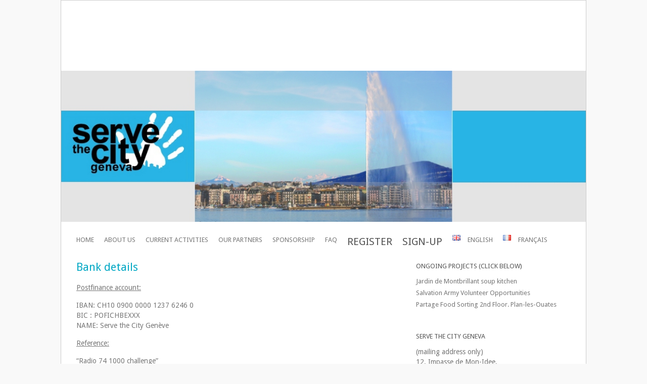

--- FILE ---
content_type: text/html; charset=UTF-8
request_url: http://www.servethecitygeneva.ch/bank-details/
body_size: 7979
content:

<!DOCTYPE html>
<html lang="en-US">
<head>

		<meta charset="UTF-8" />
	<meta name="viewport" content="width=device-width">
	<link rel="profile" href="http://gmpg.org/xfn/11" />
	<link rel="pingback" href="http://www.servethecitygeneva.ch/xmlrpc.php" />	
<title>Bank details &#8211; Serve The City Geneva</title>
<meta name='robots' content='max-image-preview:large' />
	<style>img:is([sizes="auto" i], [sizes^="auto," i]) { contain-intrinsic-size: 3000px 1500px }</style>
	<link rel='dns-prefetch' href='//fonts.googleapis.com' />
<link rel="alternate" type="application/rss+xml" title="Serve The City Geneva &raquo; Feed" href="http://www.servethecitygeneva.ch/language/en/feed/" />
<link rel="alternate" type="application/rss+xml" title="Serve The City Geneva &raquo; Comments Feed" href="http://www.servethecitygeneva.ch/language/en/comments/feed/" />
<script type="text/javascript">
/* <![CDATA[ */
window._wpemojiSettings = {"baseUrl":"https:\/\/s.w.org\/images\/core\/emoji\/15.0.3\/72x72\/","ext":".png","svgUrl":"https:\/\/s.w.org\/images\/core\/emoji\/15.0.3\/svg\/","svgExt":".svg","source":{"concatemoji":"http:\/\/www.servethecitygeneva.ch\/wp-includes\/js\/wp-emoji-release.min.js?ver=6.7.4"}};
/*! This file is auto-generated */
!function(i,n){var o,s,e;function c(e){try{var t={supportTests:e,timestamp:(new Date).valueOf()};sessionStorage.setItem(o,JSON.stringify(t))}catch(e){}}function p(e,t,n){e.clearRect(0,0,e.canvas.width,e.canvas.height),e.fillText(t,0,0);var t=new Uint32Array(e.getImageData(0,0,e.canvas.width,e.canvas.height).data),r=(e.clearRect(0,0,e.canvas.width,e.canvas.height),e.fillText(n,0,0),new Uint32Array(e.getImageData(0,0,e.canvas.width,e.canvas.height).data));return t.every(function(e,t){return e===r[t]})}function u(e,t,n){switch(t){case"flag":return n(e,"\ud83c\udff3\ufe0f\u200d\u26a7\ufe0f","\ud83c\udff3\ufe0f\u200b\u26a7\ufe0f")?!1:!n(e,"\ud83c\uddfa\ud83c\uddf3","\ud83c\uddfa\u200b\ud83c\uddf3")&&!n(e,"\ud83c\udff4\udb40\udc67\udb40\udc62\udb40\udc65\udb40\udc6e\udb40\udc67\udb40\udc7f","\ud83c\udff4\u200b\udb40\udc67\u200b\udb40\udc62\u200b\udb40\udc65\u200b\udb40\udc6e\u200b\udb40\udc67\u200b\udb40\udc7f");case"emoji":return!n(e,"\ud83d\udc26\u200d\u2b1b","\ud83d\udc26\u200b\u2b1b")}return!1}function f(e,t,n){var r="undefined"!=typeof WorkerGlobalScope&&self instanceof WorkerGlobalScope?new OffscreenCanvas(300,150):i.createElement("canvas"),a=r.getContext("2d",{willReadFrequently:!0}),o=(a.textBaseline="top",a.font="600 32px Arial",{});return e.forEach(function(e){o[e]=t(a,e,n)}),o}function t(e){var t=i.createElement("script");t.src=e,t.defer=!0,i.head.appendChild(t)}"undefined"!=typeof Promise&&(o="wpEmojiSettingsSupports",s=["flag","emoji"],n.supports={everything:!0,everythingExceptFlag:!0},e=new Promise(function(e){i.addEventListener("DOMContentLoaded",e,{once:!0})}),new Promise(function(t){var n=function(){try{var e=JSON.parse(sessionStorage.getItem(o));if("object"==typeof e&&"number"==typeof e.timestamp&&(new Date).valueOf()<e.timestamp+604800&&"object"==typeof e.supportTests)return e.supportTests}catch(e){}return null}();if(!n){if("undefined"!=typeof Worker&&"undefined"!=typeof OffscreenCanvas&&"undefined"!=typeof URL&&URL.createObjectURL&&"undefined"!=typeof Blob)try{var e="postMessage("+f.toString()+"("+[JSON.stringify(s),u.toString(),p.toString()].join(",")+"));",r=new Blob([e],{type:"text/javascript"}),a=new Worker(URL.createObjectURL(r),{name:"wpTestEmojiSupports"});return void(a.onmessage=function(e){c(n=e.data),a.terminate(),t(n)})}catch(e){}c(n=f(s,u,p))}t(n)}).then(function(e){for(var t in e)n.supports[t]=e[t],n.supports.everything=n.supports.everything&&n.supports[t],"flag"!==t&&(n.supports.everythingExceptFlag=n.supports.everythingExceptFlag&&n.supports[t]);n.supports.everythingExceptFlag=n.supports.everythingExceptFlag&&!n.supports.flag,n.DOMReady=!1,n.readyCallback=function(){n.DOMReady=!0}}).then(function(){return e}).then(function(){var e;n.supports.everything||(n.readyCallback(),(e=n.source||{}).concatemoji?t(e.concatemoji):e.wpemoji&&e.twemoji&&(t(e.twemoji),t(e.wpemoji)))}))}((window,document),window._wpemojiSettings);
/* ]]> */
</script>
<style id='wp-emoji-styles-inline-css' type='text/css'>

	img.wp-smiley, img.emoji {
		display: inline !important;
		border: none !important;
		box-shadow: none !important;
		height: 1em !important;
		width: 1em !important;
		margin: 0 0.07em !important;
		vertical-align: -0.1em !important;
		background: none !important;
		padding: 0 !important;
	}
</style>
<link rel='stylesheet' id='wp-block-library-css' href='http://www.servethecitygeneva.ch/wp-includes/css/dist/block-library/style.min.css?ver=6.7.4' type='text/css' media='all' />
<style id='classic-theme-styles-inline-css' type='text/css'>
/*! This file is auto-generated */
.wp-block-button__link{color:#fff;background-color:#32373c;border-radius:9999px;box-shadow:none;text-decoration:none;padding:calc(.667em + 2px) calc(1.333em + 2px);font-size:1.125em}.wp-block-file__button{background:#32373c;color:#fff;text-decoration:none}
</style>
<style id='global-styles-inline-css' type='text/css'>
:root{--wp--preset--aspect-ratio--square: 1;--wp--preset--aspect-ratio--4-3: 4/3;--wp--preset--aspect-ratio--3-4: 3/4;--wp--preset--aspect-ratio--3-2: 3/2;--wp--preset--aspect-ratio--2-3: 2/3;--wp--preset--aspect-ratio--16-9: 16/9;--wp--preset--aspect-ratio--9-16: 9/16;--wp--preset--color--black: #000000;--wp--preset--color--cyan-bluish-gray: #abb8c3;--wp--preset--color--white: #ffffff;--wp--preset--color--pale-pink: #f78da7;--wp--preset--color--vivid-red: #cf2e2e;--wp--preset--color--luminous-vivid-orange: #ff6900;--wp--preset--color--luminous-vivid-amber: #fcb900;--wp--preset--color--light-green-cyan: #7bdcb5;--wp--preset--color--vivid-green-cyan: #00d084;--wp--preset--color--pale-cyan-blue: #8ed1fc;--wp--preset--color--vivid-cyan-blue: #0693e3;--wp--preset--color--vivid-purple: #9b51e0;--wp--preset--gradient--vivid-cyan-blue-to-vivid-purple: linear-gradient(135deg,rgba(6,147,227,1) 0%,rgb(155,81,224) 100%);--wp--preset--gradient--light-green-cyan-to-vivid-green-cyan: linear-gradient(135deg,rgb(122,220,180) 0%,rgb(0,208,130) 100%);--wp--preset--gradient--luminous-vivid-amber-to-luminous-vivid-orange: linear-gradient(135deg,rgba(252,185,0,1) 0%,rgba(255,105,0,1) 100%);--wp--preset--gradient--luminous-vivid-orange-to-vivid-red: linear-gradient(135deg,rgba(255,105,0,1) 0%,rgb(207,46,46) 100%);--wp--preset--gradient--very-light-gray-to-cyan-bluish-gray: linear-gradient(135deg,rgb(238,238,238) 0%,rgb(169,184,195) 100%);--wp--preset--gradient--cool-to-warm-spectrum: linear-gradient(135deg,rgb(74,234,220) 0%,rgb(151,120,209) 20%,rgb(207,42,186) 40%,rgb(238,44,130) 60%,rgb(251,105,98) 80%,rgb(254,248,76) 100%);--wp--preset--gradient--blush-light-purple: linear-gradient(135deg,rgb(255,206,236) 0%,rgb(152,150,240) 100%);--wp--preset--gradient--blush-bordeaux: linear-gradient(135deg,rgb(254,205,165) 0%,rgb(254,45,45) 50%,rgb(107,0,62) 100%);--wp--preset--gradient--luminous-dusk: linear-gradient(135deg,rgb(255,203,112) 0%,rgb(199,81,192) 50%,rgb(65,88,208) 100%);--wp--preset--gradient--pale-ocean: linear-gradient(135deg,rgb(255,245,203) 0%,rgb(182,227,212) 50%,rgb(51,167,181) 100%);--wp--preset--gradient--electric-grass: linear-gradient(135deg,rgb(202,248,128) 0%,rgb(113,206,126) 100%);--wp--preset--gradient--midnight: linear-gradient(135deg,rgb(2,3,129) 0%,rgb(40,116,252) 100%);--wp--preset--font-size--small: 13px;--wp--preset--font-size--medium: 20px;--wp--preset--font-size--large: 36px;--wp--preset--font-size--x-large: 42px;--wp--preset--spacing--20: 0.44rem;--wp--preset--spacing--30: 0.67rem;--wp--preset--spacing--40: 1rem;--wp--preset--spacing--50: 1.5rem;--wp--preset--spacing--60: 2.25rem;--wp--preset--spacing--70: 3.38rem;--wp--preset--spacing--80: 5.06rem;--wp--preset--shadow--natural: 6px 6px 9px rgba(0, 0, 0, 0.2);--wp--preset--shadow--deep: 12px 12px 50px rgba(0, 0, 0, 0.4);--wp--preset--shadow--sharp: 6px 6px 0px rgba(0, 0, 0, 0.2);--wp--preset--shadow--outlined: 6px 6px 0px -3px rgba(255, 255, 255, 1), 6px 6px rgba(0, 0, 0, 1);--wp--preset--shadow--crisp: 6px 6px 0px rgba(0, 0, 0, 1);}:where(.is-layout-flex){gap: 0.5em;}:where(.is-layout-grid){gap: 0.5em;}body .is-layout-flex{display: flex;}.is-layout-flex{flex-wrap: wrap;align-items: center;}.is-layout-flex > :is(*, div){margin: 0;}body .is-layout-grid{display: grid;}.is-layout-grid > :is(*, div){margin: 0;}:where(.wp-block-columns.is-layout-flex){gap: 2em;}:where(.wp-block-columns.is-layout-grid){gap: 2em;}:where(.wp-block-post-template.is-layout-flex){gap: 1.25em;}:where(.wp-block-post-template.is-layout-grid){gap: 1.25em;}.has-black-color{color: var(--wp--preset--color--black) !important;}.has-cyan-bluish-gray-color{color: var(--wp--preset--color--cyan-bluish-gray) !important;}.has-white-color{color: var(--wp--preset--color--white) !important;}.has-pale-pink-color{color: var(--wp--preset--color--pale-pink) !important;}.has-vivid-red-color{color: var(--wp--preset--color--vivid-red) !important;}.has-luminous-vivid-orange-color{color: var(--wp--preset--color--luminous-vivid-orange) !important;}.has-luminous-vivid-amber-color{color: var(--wp--preset--color--luminous-vivid-amber) !important;}.has-light-green-cyan-color{color: var(--wp--preset--color--light-green-cyan) !important;}.has-vivid-green-cyan-color{color: var(--wp--preset--color--vivid-green-cyan) !important;}.has-pale-cyan-blue-color{color: var(--wp--preset--color--pale-cyan-blue) !important;}.has-vivid-cyan-blue-color{color: var(--wp--preset--color--vivid-cyan-blue) !important;}.has-vivid-purple-color{color: var(--wp--preset--color--vivid-purple) !important;}.has-black-background-color{background-color: var(--wp--preset--color--black) !important;}.has-cyan-bluish-gray-background-color{background-color: var(--wp--preset--color--cyan-bluish-gray) !important;}.has-white-background-color{background-color: var(--wp--preset--color--white) !important;}.has-pale-pink-background-color{background-color: var(--wp--preset--color--pale-pink) !important;}.has-vivid-red-background-color{background-color: var(--wp--preset--color--vivid-red) !important;}.has-luminous-vivid-orange-background-color{background-color: var(--wp--preset--color--luminous-vivid-orange) !important;}.has-luminous-vivid-amber-background-color{background-color: var(--wp--preset--color--luminous-vivid-amber) !important;}.has-light-green-cyan-background-color{background-color: var(--wp--preset--color--light-green-cyan) !important;}.has-vivid-green-cyan-background-color{background-color: var(--wp--preset--color--vivid-green-cyan) !important;}.has-pale-cyan-blue-background-color{background-color: var(--wp--preset--color--pale-cyan-blue) !important;}.has-vivid-cyan-blue-background-color{background-color: var(--wp--preset--color--vivid-cyan-blue) !important;}.has-vivid-purple-background-color{background-color: var(--wp--preset--color--vivid-purple) !important;}.has-black-border-color{border-color: var(--wp--preset--color--black) !important;}.has-cyan-bluish-gray-border-color{border-color: var(--wp--preset--color--cyan-bluish-gray) !important;}.has-white-border-color{border-color: var(--wp--preset--color--white) !important;}.has-pale-pink-border-color{border-color: var(--wp--preset--color--pale-pink) !important;}.has-vivid-red-border-color{border-color: var(--wp--preset--color--vivid-red) !important;}.has-luminous-vivid-orange-border-color{border-color: var(--wp--preset--color--luminous-vivid-orange) !important;}.has-luminous-vivid-amber-border-color{border-color: var(--wp--preset--color--luminous-vivid-amber) !important;}.has-light-green-cyan-border-color{border-color: var(--wp--preset--color--light-green-cyan) !important;}.has-vivid-green-cyan-border-color{border-color: var(--wp--preset--color--vivid-green-cyan) !important;}.has-pale-cyan-blue-border-color{border-color: var(--wp--preset--color--pale-cyan-blue) !important;}.has-vivid-cyan-blue-border-color{border-color: var(--wp--preset--color--vivid-cyan-blue) !important;}.has-vivid-purple-border-color{border-color: var(--wp--preset--color--vivid-purple) !important;}.has-vivid-cyan-blue-to-vivid-purple-gradient-background{background: var(--wp--preset--gradient--vivid-cyan-blue-to-vivid-purple) !important;}.has-light-green-cyan-to-vivid-green-cyan-gradient-background{background: var(--wp--preset--gradient--light-green-cyan-to-vivid-green-cyan) !important;}.has-luminous-vivid-amber-to-luminous-vivid-orange-gradient-background{background: var(--wp--preset--gradient--luminous-vivid-amber-to-luminous-vivid-orange) !important;}.has-luminous-vivid-orange-to-vivid-red-gradient-background{background: var(--wp--preset--gradient--luminous-vivid-orange-to-vivid-red) !important;}.has-very-light-gray-to-cyan-bluish-gray-gradient-background{background: var(--wp--preset--gradient--very-light-gray-to-cyan-bluish-gray) !important;}.has-cool-to-warm-spectrum-gradient-background{background: var(--wp--preset--gradient--cool-to-warm-spectrum) !important;}.has-blush-light-purple-gradient-background{background: var(--wp--preset--gradient--blush-light-purple) !important;}.has-blush-bordeaux-gradient-background{background: var(--wp--preset--gradient--blush-bordeaux) !important;}.has-luminous-dusk-gradient-background{background: var(--wp--preset--gradient--luminous-dusk) !important;}.has-pale-ocean-gradient-background{background: var(--wp--preset--gradient--pale-ocean) !important;}.has-electric-grass-gradient-background{background: var(--wp--preset--gradient--electric-grass) !important;}.has-midnight-gradient-background{background: var(--wp--preset--gradient--midnight) !important;}.has-small-font-size{font-size: var(--wp--preset--font-size--small) !important;}.has-medium-font-size{font-size: var(--wp--preset--font-size--medium) !important;}.has-large-font-size{font-size: var(--wp--preset--font-size--large) !important;}.has-x-large-font-size{font-size: var(--wp--preset--font-size--x-large) !important;}
:where(.wp-block-post-template.is-layout-flex){gap: 1.25em;}:where(.wp-block-post-template.is-layout-grid){gap: 1.25em;}
:where(.wp-block-columns.is-layout-flex){gap: 2em;}:where(.wp-block-columns.is-layout-grid){gap: 2em;}
:root :where(.wp-block-pullquote){font-size: 1.5em;line-height: 1.6;}
</style>
<link rel='stylesheet' id='google-fonts-css' href='https://fonts.googleapis.com/css?family=Droid+Sans%7Csans-serif&#038;ver=6.7.4' type='text/css' media='all' />
<link rel='stylesheet' id='attitude_style-css' href='http://www.servethecitygeneva.ch/wp-content/themes/attitude-child/style.css?ver=6.7.4' type='text/css' media='all' />
<link rel='stylesheet' id='attitude-font-awesome-css' href='http://www.servethecitygeneva.ch/wp-content/themes/attitude/font-awesome/css/font-awesome.css?ver=6.7.4' type='text/css' media='all' />
<link rel='stylesheet' id='google_fonts-css' href='//fonts.googleapis.com/css?family=PT+Sans%7CPhilosopher&#038;ver=6.7.4' type='text/css' media='all' />
<link rel='stylesheet' id='newsletter-css' href='http://www.servethecitygeneva.ch/wp-content/plugins/newsletter/style.css?ver=9.1.0' type='text/css' media='all' />
<link rel='stylesheet' id='sendpress-fe-css-css' href='http://www.servethecitygeneva.ch/wp-content/plugins/sendpress/css/front-end.css?ver=6.7.4' type='text/css' media='all' />
<!--[if lt IE 9]>
<script type="text/javascript" src="http://www.servethecitygeneva.ch/wp-content/themes/attitude/library/js/html5.min.js?ver=3.7.3" id="html5-js"></script>
<![endif]-->
<script type="text/javascript" src="http://www.servethecitygeneva.ch/wp-includes/js/jquery/jquery.min.js?ver=3.7.1" id="jquery-core-js"></script>
<script type="text/javascript" src="http://www.servethecitygeneva.ch/wp-includes/js/jquery/jquery-migrate.min.js?ver=3.4.1" id="jquery-migrate-js"></script>
<script type="text/javascript" src="http://www.servethecitygeneva.ch/wp-content/themes/attitude/library/js/scripts.js?ver=6.7.4" id="attitude-scripts-js"></script>
<script type="text/javascript" src="http://www.servethecitygeneva.ch/wp-content/themes/attitude/library/js/backtotop.js?ver=6.7.4" id="backtotop-js"></script>
<script type="text/javascript" id="sendpress-signup-form-js-js-extra">
/* <![CDATA[ */
var sendpress = {"invalidemail":"Please enter your e-mail address","missingemail":"Please enter your e-mail address","required":"Please enter all the required fields. <br> Required fields are marked with an (*)","ajaxurl":"http:\/\/www.servethecitygeneva.ch\/wp-admin\/admin-ajax.php"};
/* ]]> */
</script>
<script type="text/javascript" src="http://www.servethecitygeneva.ch/wp-content/plugins/sendpress/js/sendpress.signup.js?ver=1.23.11.6" id="sendpress-signup-form-js-js"></script>
<link rel="https://api.w.org/" href="http://www.servethecitygeneva.ch/wp-json/" /><link rel="alternate" title="JSON" type="application/json" href="http://www.servethecitygeneva.ch/wp-json/wp/v2/pages/5655" /><link rel="EditURI" type="application/rsd+xml" title="RSD" href="http://www.servethecitygeneva.ch/xmlrpc.php?rsd" />
<meta name="generator" content="WordPress 6.7.4" />
<link rel="canonical" href="http://www.servethecitygeneva.ch/bank-details/" />
<link rel='shortlink' href='http://www.servethecitygeneva.ch/?p=5655' />
<link rel="alternate" title="oEmbed (JSON)" type="application/json+oembed" href="http://www.servethecitygeneva.ch/wp-json/oembed/1.0/embed?url=http%3A%2F%2Fwww.servethecitygeneva.ch%2Fbank-details%2F&#038;lang=en" />
<link rel="alternate" title="oEmbed (XML)" type="text/xml+oembed" href="http://www.servethecitygeneva.ch/wp-json/oembed/1.0/embed?url=http%3A%2F%2Fwww.servethecitygeneva.ch%2Fbank-details%2F&#038;format=xml&#038;lang=en" />
<link rel="icon" href="http://www.servethecitygeneva.ch/wp-content/uploads/2024/05/cropped-stc-hand-city-white-background-32x32.png" sizes="32x32" />
<link rel="icon" href="http://www.servethecitygeneva.ch/wp-content/uploads/2024/05/cropped-stc-hand-city-white-background-192x192.png" sizes="192x192" />
<link rel="apple-touch-icon" href="http://www.servethecitygeneva.ch/wp-content/uploads/2024/05/cropped-stc-hand-city-white-background-180x180.png" />
<meta name="msapplication-TileImage" content="http://www.servethecitygeneva.ch/wp-content/uploads/2024/05/cropped-stc-hand-city-white-background-270x270.png" />

</head>

<body class="page-template-default page page-id-5655 ">
		
	<div class="wrapper">
				<header id="branding" >
				
	<div class="container clearfix">
		<div class="hgroup-wrap clearfix">
			<section class="hgroup-right">
							<button class="menu-toggle">Responsive Menu</button>
			</section><!-- .hgroup-right -->	
				<hgroup id="site-logo" class="clearfix">
										
				</hgroup><!-- #site-logo -->
			
		</div><!-- .hgroup-wrap -->
	</div><!-- .container -->	
					<a href="https://www.servethecitygeneva.ch/language/en/" title="Serve The City Geneva"><img src="http://www.servethecitygeneva.ch/wp-content/uploads/serve-the-city-final.jpg" class="header-image" width="1000" height="240" alt="Serve The City Geneva"></a>
				
	<nav id="access" class="clearfix">
					<div class="container clearfix"><ul class="root"><li id="menu-item-8152" class="menu-item menu-item-type-custom menu-item-object-custom menu-item-8152"><a href="https://www.servethecitygeneva.ch">Home</a></li>
<li id="menu-item-8153" class="menu-item menu-item-type-post_type menu-item-object-page menu-item-8153"><a href="http://www.servethecitygeneva.ch/about-us/">About Us</a></li>
<li id="menu-item-8154" class="menu-item menu-item-type-custom menu-item-object-custom menu-item-8154"><a href="https://www.servethecitygeneva.ch/volunteer-signup/stcg-open-activities.php">Current activities</a></li>
<li id="menu-item-8155" class="menu-item menu-item-type-post_type menu-item-object-page menu-item-8155"><a href="http://www.servethecitygeneva.ch/partners-service-providers/">Our partners</a></li>
<li id="menu-item-8156" class="menu-item menu-item-type-post_type menu-item-object-page menu-item-8156"><a href="http://www.servethecitygeneva.ch/sponsorship/">Sponsorship</a></li>
<li id="menu-item-8157" class="menu-item menu-item-type-post_type menu-item-object-page menu-item-8157"><a href="http://www.servethecitygeneva.ch/faq/">FAQ</a></li>
<li id="menu-item-8158" class="menu-item menu-item-type-custom menu-item-object-custom menu-item-8158"><a href="https://www.servethecitygeneva.ch/volunteer-signup/stcg-add-new-member.php"><h2>Register</h2></a></li>
<li id="menu-item-8159" class="menu-item menu-item-type-custom menu-item-object-custom menu-item-8159"><a href="https://www.servethecitygeneva.ch/volunteer-signup/stcg-vol1-login.php"><h2>SIGN-UP</h2></a></li>
<li id="menu-item-8160-en" class="lang-item lang-item-53 lang-item-en current-lang lang-item-first menu-item menu-item-type-custom menu-item-object-custom menu-item-8160-en"><a href="http://www.servethecitygeneva.ch/bank-details/" hreflang="en-US" lang="en-US"><img src="[data-uri]" alt="" width="16" height="11" style="width: 16px; height: 11px;" /><span style="margin-left:0.3em;">English</span></a></li>
<li id="menu-item-8160-fr" class="lang-item lang-item-55 lang-item-fr no-translation menu-item menu-item-type-custom menu-item-object-custom menu-item-8160-fr"><a href="https://www.servethecitygeneva.ch/language/fr/" hreflang="fr-FR" lang="fr-FR"><img src="[data-uri]" alt="" width="16" height="11" style="width: 16px; height: 11px;" /><span style="margin-left:0.3em;">Français</span></a></li>
</ul></div><!-- .container -->
					</nav><!-- #access --> 		
				</header>
		
				<div id="main" class="container clearfix">

<div id="container">
	

<div id="primary">
   <div id="content">	<section id="post-5655" class="post-5655 page type-page status-publish hentry">
		<article>

			
			<header class="entry-header">
    			<h1 class="entry-title">
    				Bank details    			</h1><!-- .entry-title -->
  			</header>

  			
  			
  			<div class="entry-content clearfix">
    			<p><span style="text-decoration: underline;">Postfinance account:</span></p>
<p>IBAN: CH10 0900 0000 1237 6246 0<br /> BIC : POFICHBEXXX <br /> NAME: Serve the City Genève</p>
<p><span style="text-decoration: underline;">Reference:</span></p>
<p>&#8220;Radio 74 1000 challenge&#8221;</p>
<p><a href="http://www.servethecitygeneva.ch/wp-content/uploads/STC-BV.jpg"><img decoding="async" src="http://www.servethecitygeneva.ch/wp-content/uploads/STC-BV.jpg" alt="STC BV" /></a></p>
<p>&nbsp;</p>
<p>&nbsp;</p>
<p>&nbsp;</p>
    			  			</div>

  			
<div id="comments" class="comments-area">

	
	
	
</div><!-- #comments .comments-area -->
		</article>
	</section>
</div><!-- #content --></div><!-- #primary -->


<div id="secondary">
	

<aside id="nav_menu-13" class="widget widget_nav_menu"><h3 class="widget-title">Ongoing Projects (click below)</h3><div class="menu-menu-ongoing-en-container"><ul id="menu-menu-ongoing-en" class="menu"><li id="menu-item-6747" class="menu-item menu-item-type-post_type menu-item-object-page menu-item-6747"><a href="http://www.servethecitygeneva.ch/activities-jardin-de-montbrillant/">Jardin de Montbrillant soup kitchen</a></li>
<li id="menu-item-7997" class="menu-item menu-item-type-post_type menu-item-object-page menu-item-7997"><a href="http://www.servethecitygeneva.ch/salvation-army-volunteer-opportunities/">Salvation Army Volunteer Opportunities</a></li>
<li id="menu-item-7999" class="menu-item menu-item-type-custom menu-item-object-custom menu-item-7999"><a href="http://www.servethecitygeneva.ch/wp-content/uploads/2021/10/Plan-daccès-Fondation-Partage_Espace-Tourbillon.pdf">Partage Food Sorting 2nd Floor.  Plan-les-Ouates</a></li>
</ul></div></aside><aside id="text-9" class="widget widget_text"><h3 class="widget-title">Serve the City Geneva</h3>			<div class="textwidget">(mailing address only)<br />
12, Impasse de Mon-Idee,
<br />1226 Thônex, Switzerland
<br />Email: <a href="mailto: info@servethecitygeneva.ch">info@servethecitygeneva.ch</a>
<br />Please check the <a href="https://www.servethecitygeneva.ch/faq/">FAQs</a> for the answer to your question before emailing us.</div>
		</aside><aside id="text-10" class="widget widget_text"><h3 class="widget-title">Postfinance Account for Donations</h3>			<div class="textwidget"><p><u><b>IBAN:</b></u>CH10 0900 0000 1237 6246 0<br />
 <u><b>BIC :</b></u> POFICHBEXXX <br />
 <u><b>NAME:</b></u> Serve the City Genève</p></div>
		</aside><aside id="custom_html-2" class="widget_text widget widget_custom_html"><div class="textwidget custom-html-widget"><div style="line-height: 30px;">
<a href="http://www.facebook.com/pages/Serve-the-City-Geneva/154230814590297?fref=ts"><img src="/wp-content/uploads/facebook-icon.jpg" alt= "Facebook Logo" style="border: none;"/>Join us on facebook</a></div>
</div></aside><aside id="text-12" class="widget widget_text"><h3 class="widget-title">Publications</h3>			<div class="textwidget"><p><a href="http://www.servethecitygeneva.ch/wp-content/uploads/STC-brochure.pdf">Our brochure / Notre brochure</a><br />
<a href="http://www.servethecitygeneva.ch/wp-content/uploads/2020/04/STC-Geneve-Presentation-2018-final6.pdf">STC various projects</a></p>
</div>
		</aside><aside id="custom_html-3" class="widget_text widget widget_custom_html"><div class="textwidget custom-html-widget"></div></aside><aside id="nav_menu-15" class="widget widget_nav_menu"><h3 class="widget-title">Our partners</h3><div class="menu-partners-e-container"><ul id="menu-partners-e" class="menu"><li id="menu-item-5878" class="menu-item menu-item-type-post_type menu-item-object-page menu-item-5878"><a href="http://www.servethecitygeneva.ch/our-activities-with-carrefour-rue/">Carrefour-Rue</a></li>
<li id="menu-item-7245" class="menu-item menu-item-type-post_type menu-item-object-page menu-item-7245"><a href="http://www.servethecitygeneva.ch/activities-jardin-de-montbrillant/">Jardin de Montbrillant</a></li>
<li id="menu-item-8096" class="menu-item menu-item-type-custom menu-item-object-custom menu-item-8096"><a href="https://carrefour-rue.ch/notre-action/arcades/">Aboudaby &#8211; <i>(external link)</i></a></li>
<li id="menu-item-4700" class="menu-item menu-item-type-post_type menu-item-object-page menu-item-4700"><a href="http://www.servethecitygeneva.ch/activities-partage/">Partage</a></li>
<li id="menu-item-4701" class="menu-item menu-item-type-custom menu-item-object-custom menu-item-4701"><a target="_blank" href="http://www.arocha.org/">A Rocha &#8211; <i>(external link)</i></a></li>
<li id="menu-item-7246" class="menu-item menu-item-type-post_type menu-item-object-page menu-item-7246"><a href="http://www.servethecitygeneva.ch/partners-service-providers/activities-salvation-army/">Salvation Army (Armée de salut)</a></li>
<li id="menu-item-7240" class="menu-item menu-item-type-custom menu-item-object-custom menu-item-7240"><a href="http://www.voixlibres.org/">Voix Libres &#8211; <i>(external link)</i></a></li>
<li id="menu-item-6628" class="menu-item menu-item-type-custom menu-item-object-custom menu-item-6628"><a target="_blank" href="https://www.cancersupport.ch/">Cancer Support &#8211; <i>(external link)</i></a></li>
<li id="menu-item-7220" class="menu-item menu-item-type-custom menu-item-object-custom menu-item-7220"><a target="_blank" href="https://www.lagarenne.ch/">La Garenne (Zoo) &#8211; <i>(external link)</i></a></li>
<li id="menu-item-7221" class="menu-item menu-item-type-custom menu-item-object-custom menu-item-7221"><a target="_blank" href="https://www.parc-challandes.ch/fr/">Bioparc Genève (Challandes) &#8211; <i>(external link)</i></a></li>
<li id="menu-item-7646" class="menu-item menu-item-type-custom menu-item-object-custom menu-item-7646"><a href="https://www.refettoriogeneva.org/">Mater Fondazione  (Refettorio Geneva) &#8211; <i>(external link)</i></a></li>
</ul></div></aside><aside id="linkcat-49" class="widget widget_links"><h3 class="widget-title">STC Worldwide / Dans le monde</h3>
	<ul class='xoxo blogroll'>
<li><a href="http://servethecity.net/">Serve The City International</a></li>

	</ul>
</aside>
<aside id="text-13" class="widget widget_text"><h3 class="widget-title">Administration only</h3>			<div class="textwidget"><a href="http://www.servethecitygeneva.ch/wp-login">Login</a></div>
		</aside>
</div><!-- #secondary --></div><!-- #container -->


	   </div><!-- #main -->

	   
	   	
	   
	   <footer id="colophon" class="clearfix">
			


<div id="site-generator" class="clearfix">
				<div class="container">
			<div class="social-profiles clearfix">
				<ul>
			</ul>
			</div><!-- .social-profiles --><div class="copyright">Copyright &copy;2026 <a href="https://www.servethecitygeneva.ch/language/en/" title="Serve The City Geneva" ><span>Serve The City Geneva</span></a> | Theme by: <a href="http://themehorse.com" target="_blank" rel="noopener noreferrer" title="Theme Horse" ><span>Theme Horse</span></a> | Powered by: <a href="http://wordpress.org" target="_blank" rel="noopener noreferrer" title="WordPress"><span>WordPress</span></a></div><!-- .copyright --></div><!-- .container -->
			</div><!-- #site-generator --><div class="back-to-top"><a href="#branding"></a></div>		</footer>
	   
			

	</div><!-- .wrapper -->

	 

<script type="text/javascript" id="newsletter-js-extra">
/* <![CDATA[ */
var newsletter_data = {"action_url":"http:\/\/www.servethecitygeneva.ch\/wp-admin\/admin-ajax.php"};
/* ]]> */
</script>
<script type="text/javascript" src="http://www.servethecitygeneva.ch/wp-content/plugins/newsletter/main.js?ver=9.1.0" id="newsletter-js"></script>

</body>
</html>

--- FILE ---
content_type: text/css
request_url: http://www.servethecitygeneva.ch/wp-content/themes/attitude-child/style.css?ver=6.7.4
body_size: 1794
content:
/*
Theme Name: Attitude Child
Theme URI: http://themehorse.com/themes/attitude
Author: Miladin Prolic
Description: Attitude is a Simple, Clean and Responsive Retina Ready WordPress Theme which adapts automatically to your tablets and mobile devices. Theme is easily customizable with numerous theme options. Some of the highlighted options are two site layout (Narrow and Wide), 5 layouts for every post/page, 5 Page Templates, 5 widget areas, 4 custom widgets, featured slider to highlight your post/page, 11 social icons and many more. Also has custom background, header, menu, favicon, CSS, webclip icon, and logo. Supports popular plugins like Breadcrumb NavXT, WP-PageNavi and Contact Form 7. It is also translation ready. Available Translation: Traditional Chinese (Taiwan), Spanish, Norwegian (Nynorsk), German and Russian. Get free support on http://themehorse.com/support-forum/
Version: 1.0.0
Template: attitude
License: GNU General Public License v2 or later
License URI: http://www.gnu.org/licenses/gpl-2.0.html
Tags: white, light, blue, one-column, two-columns, three-columns, left-sidebar, right-sidebar, flexible-width, custom-menu, custom-background, custom-header, featured-images, full-width-template, theme-options, threaded-comments, translation-ready, sticky-post
Text Domain: attitude-child

Attitude WordPress Theme, Copyright 2013 Theme Horse
Attitude is distributed under the terms of the GNU GPL
*/

/* =Reset default browser CSS. Based on work by Eric Meyer: http://meyerweb.com/eric/tools/css/reset/index.html
-------------------------------------------------------------- */
@import url("../attitude/style.css");
#main {
	padding: 10px 0 10px;
}

@media screen and (max-width: 1060px) 
{  
  #main { padding-top: 100px; }
}

.wrapper {
    background-color: #FFFFFF;
    box-shadow: none;
	border: 1px solid #cccccc;
    margin: 0 auto;
    max-width: 1038px;
}

body, input, textarea, p {
	color: #777;
	font: 14px 'Droid Sans', sans-serif;
	line-height: 20px;
	word-wrap: break-word;
}

body {
    background: #f9f9f9;
}

img
{
	max-width:100%;
	height:auto;
	vertical-align:top;
	float: left;
	margin-right: 10px;
	margin-bottom: 10px;
	border: 1px solid #cccccc;
}

/* Headings */
h1, h2, h3, h4, h5, h6 {
	font-weight: normal;
	font-family: 'Droid Sans', sans-serif;
	color: #555;
}

h1 {
	font-size: 30px;
	line-height: 36px;
}
h2 {
	font-size: 20px;
	line-height: 26px;
}
h3{
	font-size: 18px;
	line-height: 24px;
}
h4 {
	font-size: 16px;
	line-height: 22px;
}
h5 {
	font-size: 14px;
	line-height: 20px;
}
h6 {
	font-size: 12px;
	line-height: 18px;
	text-transform: uppercase;
}

#site-title {
	font: 36px 'Droid Sans', sans-serif;
  	line-height: 42px;
}

/* Slogan */
.slogan-wrap {	
	font-family: 'Droid Sans', sans-serif;
	background-color: #05a9c5;	
	padding: 24px 0;
	margin-bottom: 4px;	
}

#access {
    border-bottom: none;
    border-top: 2px solid #EAEAEA;
}

.sticky {
    background-color: #f3f3f3;
    padding: 10px;
}

.featured-text .featured-title {
	font: 24px 'Droid Sans',sans-serif;
	line-height: 30px;
	padding: 10px 20px;
	background: #05A9C5;
	background: rgba(5, 169, 197, 0.9);
	float: right;
	max-width: 525px;
}

.entry-meta-bar {
    border-bottom: none;
    border-top: none;
}

.entry-meta {
    float: left;
    width: 100%;
}
/* TOP MENU */
#access a {
    color: #777777;
    display: block;
    float: left;
    font-size: 13px;
    height: 39px;
    padding: 16px 0 0;
    text-transform: uppercase;
}

#content .post {
    border-top: 1px solid #EAEAEA;
    padding-bottom: 10px;
}

.widget-title {
    font-size: 13px;
    line-height: 26px;
    padding-bottom: 7px;
	text-transform: uppercase;
}

#colophon .widget {
    text-align: center;
    margin-left: 2.97%;
    /*width: 30.35%; */
	width: 100%;
}

#colophon .widget_info, #colophon .widget_text {
	text-align: center;
    margin-bottom: 15px;
}

.widget ul li, .widget ul li a {	
	font-size: 13px;
}

#headerteaser {
    color: #FFFFFF;
    display: block;
    float: right;
    font-size: 100%;
    padding-right: 24px;
    padding-top: 10px;
    right: -50px;
}

.entry-title {
	font: 22px 'Droid Sans', sans-serif;
	line-height: 30px;
	color: #05a9c5;
}


.entry-title,
.entry-title a {
	color: #05A9C5;
}

.entry-title a:hover,
.entry-title a:focus,
.entry-title a:active {
	color: #05A9C5;
}